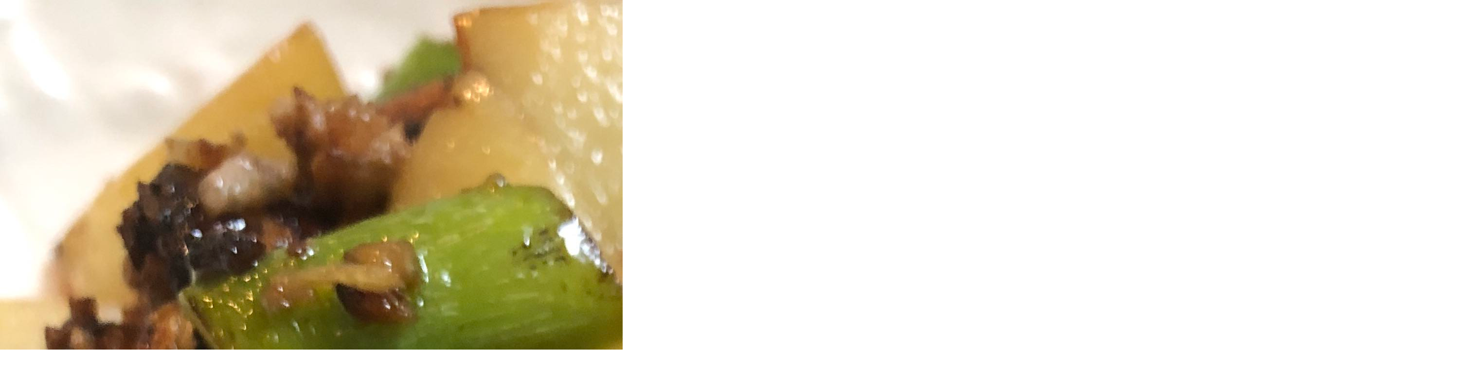

--- FILE ---
content_type: text/html
request_url: http://www.kesako.jp/IMG_6669.html
body_size: 169
content:
<html>
<body topmargin="0" leftmargin="0" marginheight="0" marginwidth="0">

<img src="http://www.kesako.jp/IMG_6669.jpg" width="3024" height="4032" />

</body>
</html>
